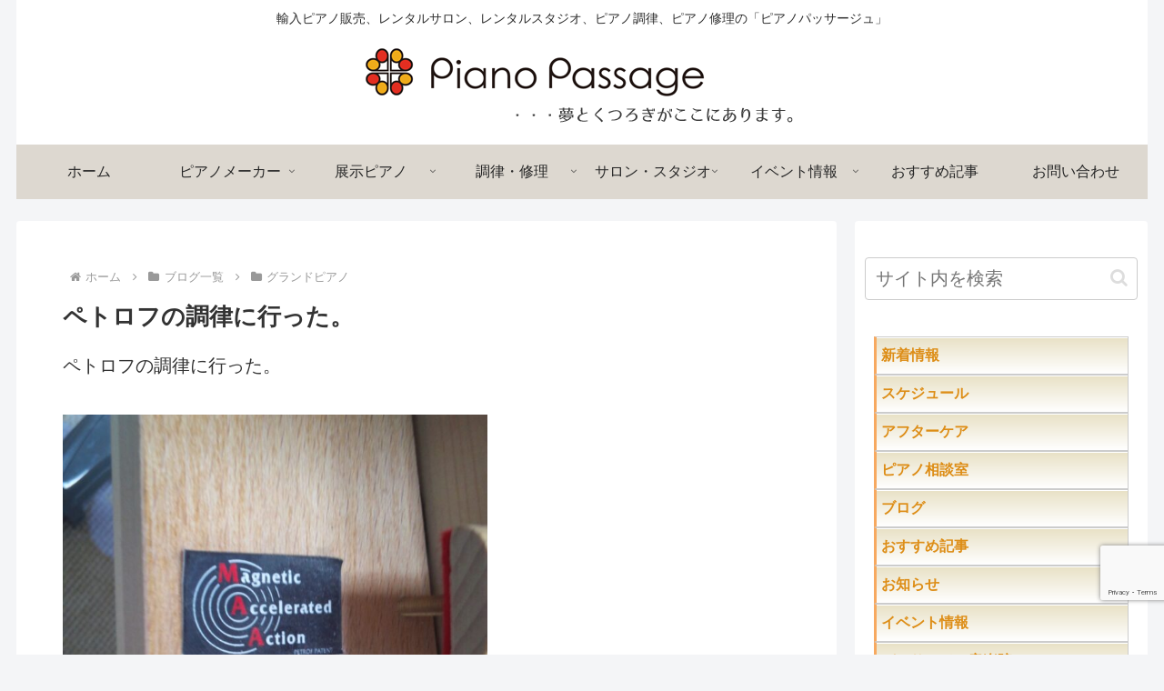

--- FILE ---
content_type: text/html; charset=utf-8
request_url: https://www.google.com/recaptcha/api2/anchor?ar=1&k=6LeTrSYaAAAAAJeu-UMmH-pOsbMe43jF0cLEPYqg&co=aHR0cHM6Ly9waWFub3Bhc3NhZ2UuanA6NDQz&hl=en&v=PoyoqOPhxBO7pBk68S4YbpHZ&size=invisible&anchor-ms=20000&execute-ms=30000&cb=8aypyeho91ql
body_size: 48787
content:
<!DOCTYPE HTML><html dir="ltr" lang="en"><head><meta http-equiv="Content-Type" content="text/html; charset=UTF-8">
<meta http-equiv="X-UA-Compatible" content="IE=edge">
<title>reCAPTCHA</title>
<style type="text/css">
/* cyrillic-ext */
@font-face {
  font-family: 'Roboto';
  font-style: normal;
  font-weight: 400;
  font-stretch: 100%;
  src: url(//fonts.gstatic.com/s/roboto/v48/KFO7CnqEu92Fr1ME7kSn66aGLdTylUAMa3GUBHMdazTgWw.woff2) format('woff2');
  unicode-range: U+0460-052F, U+1C80-1C8A, U+20B4, U+2DE0-2DFF, U+A640-A69F, U+FE2E-FE2F;
}
/* cyrillic */
@font-face {
  font-family: 'Roboto';
  font-style: normal;
  font-weight: 400;
  font-stretch: 100%;
  src: url(//fonts.gstatic.com/s/roboto/v48/KFO7CnqEu92Fr1ME7kSn66aGLdTylUAMa3iUBHMdazTgWw.woff2) format('woff2');
  unicode-range: U+0301, U+0400-045F, U+0490-0491, U+04B0-04B1, U+2116;
}
/* greek-ext */
@font-face {
  font-family: 'Roboto';
  font-style: normal;
  font-weight: 400;
  font-stretch: 100%;
  src: url(//fonts.gstatic.com/s/roboto/v48/KFO7CnqEu92Fr1ME7kSn66aGLdTylUAMa3CUBHMdazTgWw.woff2) format('woff2');
  unicode-range: U+1F00-1FFF;
}
/* greek */
@font-face {
  font-family: 'Roboto';
  font-style: normal;
  font-weight: 400;
  font-stretch: 100%;
  src: url(//fonts.gstatic.com/s/roboto/v48/KFO7CnqEu92Fr1ME7kSn66aGLdTylUAMa3-UBHMdazTgWw.woff2) format('woff2');
  unicode-range: U+0370-0377, U+037A-037F, U+0384-038A, U+038C, U+038E-03A1, U+03A3-03FF;
}
/* math */
@font-face {
  font-family: 'Roboto';
  font-style: normal;
  font-weight: 400;
  font-stretch: 100%;
  src: url(//fonts.gstatic.com/s/roboto/v48/KFO7CnqEu92Fr1ME7kSn66aGLdTylUAMawCUBHMdazTgWw.woff2) format('woff2');
  unicode-range: U+0302-0303, U+0305, U+0307-0308, U+0310, U+0312, U+0315, U+031A, U+0326-0327, U+032C, U+032F-0330, U+0332-0333, U+0338, U+033A, U+0346, U+034D, U+0391-03A1, U+03A3-03A9, U+03B1-03C9, U+03D1, U+03D5-03D6, U+03F0-03F1, U+03F4-03F5, U+2016-2017, U+2034-2038, U+203C, U+2040, U+2043, U+2047, U+2050, U+2057, U+205F, U+2070-2071, U+2074-208E, U+2090-209C, U+20D0-20DC, U+20E1, U+20E5-20EF, U+2100-2112, U+2114-2115, U+2117-2121, U+2123-214F, U+2190, U+2192, U+2194-21AE, U+21B0-21E5, U+21F1-21F2, U+21F4-2211, U+2213-2214, U+2216-22FF, U+2308-230B, U+2310, U+2319, U+231C-2321, U+2336-237A, U+237C, U+2395, U+239B-23B7, U+23D0, U+23DC-23E1, U+2474-2475, U+25AF, U+25B3, U+25B7, U+25BD, U+25C1, U+25CA, U+25CC, U+25FB, U+266D-266F, U+27C0-27FF, U+2900-2AFF, U+2B0E-2B11, U+2B30-2B4C, U+2BFE, U+3030, U+FF5B, U+FF5D, U+1D400-1D7FF, U+1EE00-1EEFF;
}
/* symbols */
@font-face {
  font-family: 'Roboto';
  font-style: normal;
  font-weight: 400;
  font-stretch: 100%;
  src: url(//fonts.gstatic.com/s/roboto/v48/KFO7CnqEu92Fr1ME7kSn66aGLdTylUAMaxKUBHMdazTgWw.woff2) format('woff2');
  unicode-range: U+0001-000C, U+000E-001F, U+007F-009F, U+20DD-20E0, U+20E2-20E4, U+2150-218F, U+2190, U+2192, U+2194-2199, U+21AF, U+21E6-21F0, U+21F3, U+2218-2219, U+2299, U+22C4-22C6, U+2300-243F, U+2440-244A, U+2460-24FF, U+25A0-27BF, U+2800-28FF, U+2921-2922, U+2981, U+29BF, U+29EB, U+2B00-2BFF, U+4DC0-4DFF, U+FFF9-FFFB, U+10140-1018E, U+10190-1019C, U+101A0, U+101D0-101FD, U+102E0-102FB, U+10E60-10E7E, U+1D2C0-1D2D3, U+1D2E0-1D37F, U+1F000-1F0FF, U+1F100-1F1AD, U+1F1E6-1F1FF, U+1F30D-1F30F, U+1F315, U+1F31C, U+1F31E, U+1F320-1F32C, U+1F336, U+1F378, U+1F37D, U+1F382, U+1F393-1F39F, U+1F3A7-1F3A8, U+1F3AC-1F3AF, U+1F3C2, U+1F3C4-1F3C6, U+1F3CA-1F3CE, U+1F3D4-1F3E0, U+1F3ED, U+1F3F1-1F3F3, U+1F3F5-1F3F7, U+1F408, U+1F415, U+1F41F, U+1F426, U+1F43F, U+1F441-1F442, U+1F444, U+1F446-1F449, U+1F44C-1F44E, U+1F453, U+1F46A, U+1F47D, U+1F4A3, U+1F4B0, U+1F4B3, U+1F4B9, U+1F4BB, U+1F4BF, U+1F4C8-1F4CB, U+1F4D6, U+1F4DA, U+1F4DF, U+1F4E3-1F4E6, U+1F4EA-1F4ED, U+1F4F7, U+1F4F9-1F4FB, U+1F4FD-1F4FE, U+1F503, U+1F507-1F50B, U+1F50D, U+1F512-1F513, U+1F53E-1F54A, U+1F54F-1F5FA, U+1F610, U+1F650-1F67F, U+1F687, U+1F68D, U+1F691, U+1F694, U+1F698, U+1F6AD, U+1F6B2, U+1F6B9-1F6BA, U+1F6BC, U+1F6C6-1F6CF, U+1F6D3-1F6D7, U+1F6E0-1F6EA, U+1F6F0-1F6F3, U+1F6F7-1F6FC, U+1F700-1F7FF, U+1F800-1F80B, U+1F810-1F847, U+1F850-1F859, U+1F860-1F887, U+1F890-1F8AD, U+1F8B0-1F8BB, U+1F8C0-1F8C1, U+1F900-1F90B, U+1F93B, U+1F946, U+1F984, U+1F996, U+1F9E9, U+1FA00-1FA6F, U+1FA70-1FA7C, U+1FA80-1FA89, U+1FA8F-1FAC6, U+1FACE-1FADC, U+1FADF-1FAE9, U+1FAF0-1FAF8, U+1FB00-1FBFF;
}
/* vietnamese */
@font-face {
  font-family: 'Roboto';
  font-style: normal;
  font-weight: 400;
  font-stretch: 100%;
  src: url(//fonts.gstatic.com/s/roboto/v48/KFO7CnqEu92Fr1ME7kSn66aGLdTylUAMa3OUBHMdazTgWw.woff2) format('woff2');
  unicode-range: U+0102-0103, U+0110-0111, U+0128-0129, U+0168-0169, U+01A0-01A1, U+01AF-01B0, U+0300-0301, U+0303-0304, U+0308-0309, U+0323, U+0329, U+1EA0-1EF9, U+20AB;
}
/* latin-ext */
@font-face {
  font-family: 'Roboto';
  font-style: normal;
  font-weight: 400;
  font-stretch: 100%;
  src: url(//fonts.gstatic.com/s/roboto/v48/KFO7CnqEu92Fr1ME7kSn66aGLdTylUAMa3KUBHMdazTgWw.woff2) format('woff2');
  unicode-range: U+0100-02BA, U+02BD-02C5, U+02C7-02CC, U+02CE-02D7, U+02DD-02FF, U+0304, U+0308, U+0329, U+1D00-1DBF, U+1E00-1E9F, U+1EF2-1EFF, U+2020, U+20A0-20AB, U+20AD-20C0, U+2113, U+2C60-2C7F, U+A720-A7FF;
}
/* latin */
@font-face {
  font-family: 'Roboto';
  font-style: normal;
  font-weight: 400;
  font-stretch: 100%;
  src: url(//fonts.gstatic.com/s/roboto/v48/KFO7CnqEu92Fr1ME7kSn66aGLdTylUAMa3yUBHMdazQ.woff2) format('woff2');
  unicode-range: U+0000-00FF, U+0131, U+0152-0153, U+02BB-02BC, U+02C6, U+02DA, U+02DC, U+0304, U+0308, U+0329, U+2000-206F, U+20AC, U+2122, U+2191, U+2193, U+2212, U+2215, U+FEFF, U+FFFD;
}
/* cyrillic-ext */
@font-face {
  font-family: 'Roboto';
  font-style: normal;
  font-weight: 500;
  font-stretch: 100%;
  src: url(//fonts.gstatic.com/s/roboto/v48/KFO7CnqEu92Fr1ME7kSn66aGLdTylUAMa3GUBHMdazTgWw.woff2) format('woff2');
  unicode-range: U+0460-052F, U+1C80-1C8A, U+20B4, U+2DE0-2DFF, U+A640-A69F, U+FE2E-FE2F;
}
/* cyrillic */
@font-face {
  font-family: 'Roboto';
  font-style: normal;
  font-weight: 500;
  font-stretch: 100%;
  src: url(//fonts.gstatic.com/s/roboto/v48/KFO7CnqEu92Fr1ME7kSn66aGLdTylUAMa3iUBHMdazTgWw.woff2) format('woff2');
  unicode-range: U+0301, U+0400-045F, U+0490-0491, U+04B0-04B1, U+2116;
}
/* greek-ext */
@font-face {
  font-family: 'Roboto';
  font-style: normal;
  font-weight: 500;
  font-stretch: 100%;
  src: url(//fonts.gstatic.com/s/roboto/v48/KFO7CnqEu92Fr1ME7kSn66aGLdTylUAMa3CUBHMdazTgWw.woff2) format('woff2');
  unicode-range: U+1F00-1FFF;
}
/* greek */
@font-face {
  font-family: 'Roboto';
  font-style: normal;
  font-weight: 500;
  font-stretch: 100%;
  src: url(//fonts.gstatic.com/s/roboto/v48/KFO7CnqEu92Fr1ME7kSn66aGLdTylUAMa3-UBHMdazTgWw.woff2) format('woff2');
  unicode-range: U+0370-0377, U+037A-037F, U+0384-038A, U+038C, U+038E-03A1, U+03A3-03FF;
}
/* math */
@font-face {
  font-family: 'Roboto';
  font-style: normal;
  font-weight: 500;
  font-stretch: 100%;
  src: url(//fonts.gstatic.com/s/roboto/v48/KFO7CnqEu92Fr1ME7kSn66aGLdTylUAMawCUBHMdazTgWw.woff2) format('woff2');
  unicode-range: U+0302-0303, U+0305, U+0307-0308, U+0310, U+0312, U+0315, U+031A, U+0326-0327, U+032C, U+032F-0330, U+0332-0333, U+0338, U+033A, U+0346, U+034D, U+0391-03A1, U+03A3-03A9, U+03B1-03C9, U+03D1, U+03D5-03D6, U+03F0-03F1, U+03F4-03F5, U+2016-2017, U+2034-2038, U+203C, U+2040, U+2043, U+2047, U+2050, U+2057, U+205F, U+2070-2071, U+2074-208E, U+2090-209C, U+20D0-20DC, U+20E1, U+20E5-20EF, U+2100-2112, U+2114-2115, U+2117-2121, U+2123-214F, U+2190, U+2192, U+2194-21AE, U+21B0-21E5, U+21F1-21F2, U+21F4-2211, U+2213-2214, U+2216-22FF, U+2308-230B, U+2310, U+2319, U+231C-2321, U+2336-237A, U+237C, U+2395, U+239B-23B7, U+23D0, U+23DC-23E1, U+2474-2475, U+25AF, U+25B3, U+25B7, U+25BD, U+25C1, U+25CA, U+25CC, U+25FB, U+266D-266F, U+27C0-27FF, U+2900-2AFF, U+2B0E-2B11, U+2B30-2B4C, U+2BFE, U+3030, U+FF5B, U+FF5D, U+1D400-1D7FF, U+1EE00-1EEFF;
}
/* symbols */
@font-face {
  font-family: 'Roboto';
  font-style: normal;
  font-weight: 500;
  font-stretch: 100%;
  src: url(//fonts.gstatic.com/s/roboto/v48/KFO7CnqEu92Fr1ME7kSn66aGLdTylUAMaxKUBHMdazTgWw.woff2) format('woff2');
  unicode-range: U+0001-000C, U+000E-001F, U+007F-009F, U+20DD-20E0, U+20E2-20E4, U+2150-218F, U+2190, U+2192, U+2194-2199, U+21AF, U+21E6-21F0, U+21F3, U+2218-2219, U+2299, U+22C4-22C6, U+2300-243F, U+2440-244A, U+2460-24FF, U+25A0-27BF, U+2800-28FF, U+2921-2922, U+2981, U+29BF, U+29EB, U+2B00-2BFF, U+4DC0-4DFF, U+FFF9-FFFB, U+10140-1018E, U+10190-1019C, U+101A0, U+101D0-101FD, U+102E0-102FB, U+10E60-10E7E, U+1D2C0-1D2D3, U+1D2E0-1D37F, U+1F000-1F0FF, U+1F100-1F1AD, U+1F1E6-1F1FF, U+1F30D-1F30F, U+1F315, U+1F31C, U+1F31E, U+1F320-1F32C, U+1F336, U+1F378, U+1F37D, U+1F382, U+1F393-1F39F, U+1F3A7-1F3A8, U+1F3AC-1F3AF, U+1F3C2, U+1F3C4-1F3C6, U+1F3CA-1F3CE, U+1F3D4-1F3E0, U+1F3ED, U+1F3F1-1F3F3, U+1F3F5-1F3F7, U+1F408, U+1F415, U+1F41F, U+1F426, U+1F43F, U+1F441-1F442, U+1F444, U+1F446-1F449, U+1F44C-1F44E, U+1F453, U+1F46A, U+1F47D, U+1F4A3, U+1F4B0, U+1F4B3, U+1F4B9, U+1F4BB, U+1F4BF, U+1F4C8-1F4CB, U+1F4D6, U+1F4DA, U+1F4DF, U+1F4E3-1F4E6, U+1F4EA-1F4ED, U+1F4F7, U+1F4F9-1F4FB, U+1F4FD-1F4FE, U+1F503, U+1F507-1F50B, U+1F50D, U+1F512-1F513, U+1F53E-1F54A, U+1F54F-1F5FA, U+1F610, U+1F650-1F67F, U+1F687, U+1F68D, U+1F691, U+1F694, U+1F698, U+1F6AD, U+1F6B2, U+1F6B9-1F6BA, U+1F6BC, U+1F6C6-1F6CF, U+1F6D3-1F6D7, U+1F6E0-1F6EA, U+1F6F0-1F6F3, U+1F6F7-1F6FC, U+1F700-1F7FF, U+1F800-1F80B, U+1F810-1F847, U+1F850-1F859, U+1F860-1F887, U+1F890-1F8AD, U+1F8B0-1F8BB, U+1F8C0-1F8C1, U+1F900-1F90B, U+1F93B, U+1F946, U+1F984, U+1F996, U+1F9E9, U+1FA00-1FA6F, U+1FA70-1FA7C, U+1FA80-1FA89, U+1FA8F-1FAC6, U+1FACE-1FADC, U+1FADF-1FAE9, U+1FAF0-1FAF8, U+1FB00-1FBFF;
}
/* vietnamese */
@font-face {
  font-family: 'Roboto';
  font-style: normal;
  font-weight: 500;
  font-stretch: 100%;
  src: url(//fonts.gstatic.com/s/roboto/v48/KFO7CnqEu92Fr1ME7kSn66aGLdTylUAMa3OUBHMdazTgWw.woff2) format('woff2');
  unicode-range: U+0102-0103, U+0110-0111, U+0128-0129, U+0168-0169, U+01A0-01A1, U+01AF-01B0, U+0300-0301, U+0303-0304, U+0308-0309, U+0323, U+0329, U+1EA0-1EF9, U+20AB;
}
/* latin-ext */
@font-face {
  font-family: 'Roboto';
  font-style: normal;
  font-weight: 500;
  font-stretch: 100%;
  src: url(//fonts.gstatic.com/s/roboto/v48/KFO7CnqEu92Fr1ME7kSn66aGLdTylUAMa3KUBHMdazTgWw.woff2) format('woff2');
  unicode-range: U+0100-02BA, U+02BD-02C5, U+02C7-02CC, U+02CE-02D7, U+02DD-02FF, U+0304, U+0308, U+0329, U+1D00-1DBF, U+1E00-1E9F, U+1EF2-1EFF, U+2020, U+20A0-20AB, U+20AD-20C0, U+2113, U+2C60-2C7F, U+A720-A7FF;
}
/* latin */
@font-face {
  font-family: 'Roboto';
  font-style: normal;
  font-weight: 500;
  font-stretch: 100%;
  src: url(//fonts.gstatic.com/s/roboto/v48/KFO7CnqEu92Fr1ME7kSn66aGLdTylUAMa3yUBHMdazQ.woff2) format('woff2');
  unicode-range: U+0000-00FF, U+0131, U+0152-0153, U+02BB-02BC, U+02C6, U+02DA, U+02DC, U+0304, U+0308, U+0329, U+2000-206F, U+20AC, U+2122, U+2191, U+2193, U+2212, U+2215, U+FEFF, U+FFFD;
}
/* cyrillic-ext */
@font-face {
  font-family: 'Roboto';
  font-style: normal;
  font-weight: 900;
  font-stretch: 100%;
  src: url(//fonts.gstatic.com/s/roboto/v48/KFO7CnqEu92Fr1ME7kSn66aGLdTylUAMa3GUBHMdazTgWw.woff2) format('woff2');
  unicode-range: U+0460-052F, U+1C80-1C8A, U+20B4, U+2DE0-2DFF, U+A640-A69F, U+FE2E-FE2F;
}
/* cyrillic */
@font-face {
  font-family: 'Roboto';
  font-style: normal;
  font-weight: 900;
  font-stretch: 100%;
  src: url(//fonts.gstatic.com/s/roboto/v48/KFO7CnqEu92Fr1ME7kSn66aGLdTylUAMa3iUBHMdazTgWw.woff2) format('woff2');
  unicode-range: U+0301, U+0400-045F, U+0490-0491, U+04B0-04B1, U+2116;
}
/* greek-ext */
@font-face {
  font-family: 'Roboto';
  font-style: normal;
  font-weight: 900;
  font-stretch: 100%;
  src: url(//fonts.gstatic.com/s/roboto/v48/KFO7CnqEu92Fr1ME7kSn66aGLdTylUAMa3CUBHMdazTgWw.woff2) format('woff2');
  unicode-range: U+1F00-1FFF;
}
/* greek */
@font-face {
  font-family: 'Roboto';
  font-style: normal;
  font-weight: 900;
  font-stretch: 100%;
  src: url(//fonts.gstatic.com/s/roboto/v48/KFO7CnqEu92Fr1ME7kSn66aGLdTylUAMa3-UBHMdazTgWw.woff2) format('woff2');
  unicode-range: U+0370-0377, U+037A-037F, U+0384-038A, U+038C, U+038E-03A1, U+03A3-03FF;
}
/* math */
@font-face {
  font-family: 'Roboto';
  font-style: normal;
  font-weight: 900;
  font-stretch: 100%;
  src: url(//fonts.gstatic.com/s/roboto/v48/KFO7CnqEu92Fr1ME7kSn66aGLdTylUAMawCUBHMdazTgWw.woff2) format('woff2');
  unicode-range: U+0302-0303, U+0305, U+0307-0308, U+0310, U+0312, U+0315, U+031A, U+0326-0327, U+032C, U+032F-0330, U+0332-0333, U+0338, U+033A, U+0346, U+034D, U+0391-03A1, U+03A3-03A9, U+03B1-03C9, U+03D1, U+03D5-03D6, U+03F0-03F1, U+03F4-03F5, U+2016-2017, U+2034-2038, U+203C, U+2040, U+2043, U+2047, U+2050, U+2057, U+205F, U+2070-2071, U+2074-208E, U+2090-209C, U+20D0-20DC, U+20E1, U+20E5-20EF, U+2100-2112, U+2114-2115, U+2117-2121, U+2123-214F, U+2190, U+2192, U+2194-21AE, U+21B0-21E5, U+21F1-21F2, U+21F4-2211, U+2213-2214, U+2216-22FF, U+2308-230B, U+2310, U+2319, U+231C-2321, U+2336-237A, U+237C, U+2395, U+239B-23B7, U+23D0, U+23DC-23E1, U+2474-2475, U+25AF, U+25B3, U+25B7, U+25BD, U+25C1, U+25CA, U+25CC, U+25FB, U+266D-266F, U+27C0-27FF, U+2900-2AFF, U+2B0E-2B11, U+2B30-2B4C, U+2BFE, U+3030, U+FF5B, U+FF5D, U+1D400-1D7FF, U+1EE00-1EEFF;
}
/* symbols */
@font-face {
  font-family: 'Roboto';
  font-style: normal;
  font-weight: 900;
  font-stretch: 100%;
  src: url(//fonts.gstatic.com/s/roboto/v48/KFO7CnqEu92Fr1ME7kSn66aGLdTylUAMaxKUBHMdazTgWw.woff2) format('woff2');
  unicode-range: U+0001-000C, U+000E-001F, U+007F-009F, U+20DD-20E0, U+20E2-20E4, U+2150-218F, U+2190, U+2192, U+2194-2199, U+21AF, U+21E6-21F0, U+21F3, U+2218-2219, U+2299, U+22C4-22C6, U+2300-243F, U+2440-244A, U+2460-24FF, U+25A0-27BF, U+2800-28FF, U+2921-2922, U+2981, U+29BF, U+29EB, U+2B00-2BFF, U+4DC0-4DFF, U+FFF9-FFFB, U+10140-1018E, U+10190-1019C, U+101A0, U+101D0-101FD, U+102E0-102FB, U+10E60-10E7E, U+1D2C0-1D2D3, U+1D2E0-1D37F, U+1F000-1F0FF, U+1F100-1F1AD, U+1F1E6-1F1FF, U+1F30D-1F30F, U+1F315, U+1F31C, U+1F31E, U+1F320-1F32C, U+1F336, U+1F378, U+1F37D, U+1F382, U+1F393-1F39F, U+1F3A7-1F3A8, U+1F3AC-1F3AF, U+1F3C2, U+1F3C4-1F3C6, U+1F3CA-1F3CE, U+1F3D4-1F3E0, U+1F3ED, U+1F3F1-1F3F3, U+1F3F5-1F3F7, U+1F408, U+1F415, U+1F41F, U+1F426, U+1F43F, U+1F441-1F442, U+1F444, U+1F446-1F449, U+1F44C-1F44E, U+1F453, U+1F46A, U+1F47D, U+1F4A3, U+1F4B0, U+1F4B3, U+1F4B9, U+1F4BB, U+1F4BF, U+1F4C8-1F4CB, U+1F4D6, U+1F4DA, U+1F4DF, U+1F4E3-1F4E6, U+1F4EA-1F4ED, U+1F4F7, U+1F4F9-1F4FB, U+1F4FD-1F4FE, U+1F503, U+1F507-1F50B, U+1F50D, U+1F512-1F513, U+1F53E-1F54A, U+1F54F-1F5FA, U+1F610, U+1F650-1F67F, U+1F687, U+1F68D, U+1F691, U+1F694, U+1F698, U+1F6AD, U+1F6B2, U+1F6B9-1F6BA, U+1F6BC, U+1F6C6-1F6CF, U+1F6D3-1F6D7, U+1F6E0-1F6EA, U+1F6F0-1F6F3, U+1F6F7-1F6FC, U+1F700-1F7FF, U+1F800-1F80B, U+1F810-1F847, U+1F850-1F859, U+1F860-1F887, U+1F890-1F8AD, U+1F8B0-1F8BB, U+1F8C0-1F8C1, U+1F900-1F90B, U+1F93B, U+1F946, U+1F984, U+1F996, U+1F9E9, U+1FA00-1FA6F, U+1FA70-1FA7C, U+1FA80-1FA89, U+1FA8F-1FAC6, U+1FACE-1FADC, U+1FADF-1FAE9, U+1FAF0-1FAF8, U+1FB00-1FBFF;
}
/* vietnamese */
@font-face {
  font-family: 'Roboto';
  font-style: normal;
  font-weight: 900;
  font-stretch: 100%;
  src: url(//fonts.gstatic.com/s/roboto/v48/KFO7CnqEu92Fr1ME7kSn66aGLdTylUAMa3OUBHMdazTgWw.woff2) format('woff2');
  unicode-range: U+0102-0103, U+0110-0111, U+0128-0129, U+0168-0169, U+01A0-01A1, U+01AF-01B0, U+0300-0301, U+0303-0304, U+0308-0309, U+0323, U+0329, U+1EA0-1EF9, U+20AB;
}
/* latin-ext */
@font-face {
  font-family: 'Roboto';
  font-style: normal;
  font-weight: 900;
  font-stretch: 100%;
  src: url(//fonts.gstatic.com/s/roboto/v48/KFO7CnqEu92Fr1ME7kSn66aGLdTylUAMa3KUBHMdazTgWw.woff2) format('woff2');
  unicode-range: U+0100-02BA, U+02BD-02C5, U+02C7-02CC, U+02CE-02D7, U+02DD-02FF, U+0304, U+0308, U+0329, U+1D00-1DBF, U+1E00-1E9F, U+1EF2-1EFF, U+2020, U+20A0-20AB, U+20AD-20C0, U+2113, U+2C60-2C7F, U+A720-A7FF;
}
/* latin */
@font-face {
  font-family: 'Roboto';
  font-style: normal;
  font-weight: 900;
  font-stretch: 100%;
  src: url(//fonts.gstatic.com/s/roboto/v48/KFO7CnqEu92Fr1ME7kSn66aGLdTylUAMa3yUBHMdazQ.woff2) format('woff2');
  unicode-range: U+0000-00FF, U+0131, U+0152-0153, U+02BB-02BC, U+02C6, U+02DA, U+02DC, U+0304, U+0308, U+0329, U+2000-206F, U+20AC, U+2122, U+2191, U+2193, U+2212, U+2215, U+FEFF, U+FFFD;
}

</style>
<link rel="stylesheet" type="text/css" href="https://www.gstatic.com/recaptcha/releases/PoyoqOPhxBO7pBk68S4YbpHZ/styles__ltr.css">
<script nonce="1lxhK64h-AO-XvLHWSFO2A" type="text/javascript">window['__recaptcha_api'] = 'https://www.google.com/recaptcha/api2/';</script>
<script type="text/javascript" src="https://www.gstatic.com/recaptcha/releases/PoyoqOPhxBO7pBk68S4YbpHZ/recaptcha__en.js" nonce="1lxhK64h-AO-XvLHWSFO2A">
      
    </script></head>
<body><div id="rc-anchor-alert" class="rc-anchor-alert"></div>
<input type="hidden" id="recaptcha-token" value="[base64]">
<script type="text/javascript" nonce="1lxhK64h-AO-XvLHWSFO2A">
      recaptcha.anchor.Main.init("[\x22ainput\x22,[\x22bgdata\x22,\x22\x22,\[base64]/[base64]/[base64]/[base64]/[base64]/[base64]/[base64]/[base64]/[base64]/[base64]\\u003d\x22,\[base64]\x22,\[base64]/CvcOIfx3CucKcw6lnwrnCisOfwqAPKjDCq8KsUDEVw57CjQJiw67DjRBTYW8qw7pDwqxEZsO6G3nCt2vDn8O3wqzCrB9Fw7LDh8KTw4jCgcOZbsOxZnzCi8KawqHCncOYw5Z1wrnCnSsKX1F9w6/Do8KiLD86CMKpw55vaEnCjcOHDk7ClVJXwrECwqN4w5JpFhc+w4PDksKgQjfDrAw+wprChg19acKQw6bCiMKIw7h/[base64]/CjMKywqgQwpTCnHHChjxRUWtMUH7DkUnDnsO+R8OAw57CosKgwrXCusOGwoV7c2YLMjk7WHchScOEwoHCtg/DnVsywql7w4bDv8Kxw6AWw4PCm8KReTYbw5gBU8KfQCzDmsOlGMK7VCNSw7jDvCbDr8Kuc3MrEcOswpLDlxUGwrbDpMOxw7t8w7jCtCF/CcK9RcOXAmLDqcKGRURmwqkGcMOOAVvDtF5ewqMzwpkNwpFWTgLCrjjCqGHDtSrDllHDgcODLQ1reDEWwrvDvmk0w6DCkMOlw5QNwo3Dh8OxYEolw4ZwwrVtVMKRKkvCsF3DusKwZE9CEnbDksK3TwjCrnsgw7s5w6okHBE/BGTCpMKpRlPCrcK1acKldcO1wpVDacKOXXIDw4HDi2DDjgwxw68PRQpYw6tjwqbDmE/DmTsSFEVKw4HDu8KDw5Yxwoc2CsK0wqMvwrXCk8O2w7vDlyzDgsOIw47CtFICFBXCrcOSw4JpbMO7w5NTw7PCsRZ0w7Vdfld/OMO9wqVLwoDCgcKOw4pufsK1OcObUMKpInxxw54Xw4/CnsOBw6vCoXvCjlxoXFoow4rCmSUJw69sJ8KbwqBLdsOIORZweFAmUsKgwqrCgDEVKMKowpxjSsOpO8KAwoDDrEEyw5/CisKnwpNgw5ghRcOHwq3CpxTCjcKcwpPDisOeZcOECQLDrzDCrQLDo8KEwpnCh8ORw6pOwo4Yw4nDnxXCksOhwq7CqH7Dh8KaCWgGwpctw5Rlb8K/wpMqfMKyw7PDgjTDj1HDtRofw5ZkworDqz/DrsKMNcOHwrHCvcKVw4MtGiLDkQABwolfwqpewrl0w79rCcKBJTfCi8ONw7/CsMKsYHdKwqRgfhlzw6fDg0XCu1Y7cMOlUEDDgUPDu8KawrzDnCA2w6TCv8Kiw6AsRMKRwoHDtiHCmBTCmFoIwpzDhVvDq28mKMONK8KYwpbDlgjDhh3DrcKjw7sUw5tbXsOOw6ouw4MVUsKKwoolJsODeU1IDMO+JMOLd19Mw4E1wr/DssOawoxTwoLCkivDhytkVDjDlBLDn8K+w4VSwqDCiCDDti46wrHCk8K7w4LCjwcoworDgVbCqsKYHMKsw7HDpsOHwpfDsHoCwrRHwr/Cg8OaIMKrwp3ChQU0LiBXecOpwqRQTx8YwrBtX8Kjw7HCksOeMTDDucOZcMKvW8K0N24hw57CsMKXVFbCo8K1AHrDh8KEb8KcwqAzZSPDmMK6woTDnsOoV8KHw5cuw6YoKyEoFWYaw47ClcOGX3RvGcOpw6jCucOswqZ+wqrDvV0xZcK5w4BtCSDCrcK/w5HDlHLDpCHDpcKGw59/WBx7w6Ubw7LDj8Kaw65Bwo7DqR4/w5bCrsOVKkVZw4t2w6Ulw4cvwq0Nc8O0w7VKcWwlOUPCqlUWAgQtwpTCoxhIPkHDhx3DnMKkA8OuSFXChmJUNMKsw63CqAkQw6nCshHCsMOxQ8K/[base64]/DoMO/wrdXw7xzwoTDk8O+X8OqJ2fDosKMw7UZw4Jzw5Ftw4l3wpcCwr5Mw7IzD3d9w58KLkc2cRzCgWoRw5vDv8KEw47Ct8K2ccOwM8Obw4ZJwqtDe0bCmBAtHkwHwrDDuwM1w7LDt8KYw4YIdQp3wrLCk8KXYn/CocKeL8KEAA/[base64]/CsAIKbMKEWEkXWMOFd8OPwqHDt8O3w4AEw6HCssOGdkPDsFxtwrrDpUhmYcKywpVwwrTClwrCp2J3WRUAwqnDqcOuw5dMwrkMw6rDrsKdMhPDhsKXwpEQwpUjNsOedgLCrcO/woDCqcORwpPCv2MJw7PDpxs/w6EEUBrChMOSDCxkfgE2f8OoesOnWkh/OsKuw5bDkkRQwokKMEnDs2p8wqTCgTzDncOCAxVkw6vCt1xLwqfCjhxdJ1vDuA7CpDzChcORw6LDrcOobmLDpArDkMKCLS1XwoXDmW0Bw6k0cMOlbMOmYD5Cwq17f8KjNGI2wp0EwqnDkMO2R8ONVTzClSzCunrDq2XDv8ONwrHDmMOEwqNMEsOBBg5jYE0jBwbCnG/CtyvDhlDCiyMCGMKgDsK/wovCiBrDhV7DsMKTSDTDl8KtC8Opwr/DqMKVcMOvM8KCw6MXYkwXw4PCiWHCssOqwqPCmQ3CkiXClnRKwrLCrMOfwpRKccKOwrfDrj7DgMORbR/DtMO9w6cHHhwCC8KUAGVYw7dtZ8OUwoDCqsKzP8Klw7HClsKywoDCkgozwrtVwptFw6XCr8O5BkLDhVnCq8KFTBExwrxNwqd/NMK+fF0ewr/CpsOKw5soLCANHsKoWcKOSMKaaBBqw75gw510bcKOWMOaPsORXcOgw7Ulw7bCocOgw6XChVZjN8OBw5pTw4bCtcKlw6wwwq1HO1FDTsOow5Aaw7EfXiPDsnrCrcOoNzDClMO5wrHCrx3DvAV8RR8+LEvDlW/[base64]/CvX4lwo8vwr/DisKOC8K/w7ISw7lyasOOw6FiwrYAw4DDi3DCqMKPw51pGSdzw4JIOQDCnULDughSdww+w7ccNTNew5ZpCMOCXMK1wq7DqlHDu8Knwr/DvcOKw6FLSgjDtV9Pw7ddJsO+woLDoHZ2IGfCocKWYcOzNCRxw5jCv3/Ck1RNw7pewqPCkMOFUGpSCVsOZ8OBUMO7cMOEw5nDmMOFwphfw6wKU0XDm8KZNykFwozDt8KISXQSRcK8UG3ConBXwr4EKsOGw5ImwpdSEXpEJh4xw4oIMsKTw7fDsDIRZRrCu8KqVF/CncOrw4p9BhVzQG3Dg3fCisK6w4PDicKRA8O7w50Rw7XClMKWfMO/W8OEOGlsw557KsOHwpBvw6jChkrCn8OfOcKJwq3CsGXDuVHCr8KBbFgVwrweLTvCtEjDkT/Cm8K2KAhKwobDhGPCu8Ofwr3DucK8K2EtLsOcwprCrQnDg8KhE299w74iwpnChkbDjjc8OcK4w7TDtcOEYXPChcK8ewvDqsOrawnCucKDZQzChHhvLsOuZsOBwoTDkcKEworCvgrDkcODw4cMXcOVwrkpwonCiHjDrCnCmMK0RjvDuhnDksKvCmfDhsOFw5/ComtFDMO2U0vDpsKcScO1WMKjw584wrlawr3CncKdwo/[base64]/w6QJIFZGYj9aF8O6FcKWwohawr3Dt8KXwphXE8KOwr1eL8OawpIrLQofwrNGw5XDu8OmCsOiwqPDvcOlw4LCu8O0KX9uSivDlAYnOcOTwpPClT3Dtw7CjxzCj8Odw7h3ei/CvXjDlMKuO8OMwpkVwrQEw6rDvsOtwrxBZiDCtSlMXSMiwq3ChsKbNsOcw4nCtApJw7Y5WWHCi8OIeMOVGcKQSMK1w6XCoHFdw4nCnMKUwpUQwoTCiWXDucK6NMO7w6ZVwoDClC7Cq2h+byvCtMKaw7ZOakHCmGnDqcKmeBbCsCBLYmvDnX3Dg8OXw5ZkYDMeU8OVw4/CszJUwqjChcKgw6xFwoYnw78CwpJhB8OYwqbDjMO5w5sYFhRBesK+W2zChcKZNsKTw7Jtw4gNw68NZRA/w6XCt8OSw7jCsmQIw7ghwrtzw6BzwpXCtnbDvznDkcOTES7DmcOFI2vDqMKvGVPDhcO0c2FMc110wpbDgE5AwrQPwrRbw4QcwqNRSSfDlzggMcKew7zCvsO5PcKVUiHCoXorw5QIwqzChsOOS35bw67DoMKzGm/DncKqw6fCuG3Du8KmwpEUEsKiw61JYHnDqMOKwoLCkAnDjjfDncOjKEDCq8Ooc3jDnsK9w6t/wrHCpjJUwpDCmkXCuhfDtMOUw5rDp0Eiw7/CusKFw7TDhFzCtMO2wr/DksKPKsKKLSBIEcOJQRVQDlh8w6JZw7TCqwbDmUrDsMOtOTzDuRrCqMOMJcKjwrLCnMKqw4pXw4bCu1DCpiZsaiMRwqLDr0XDqcOLw6/CnMKwZ8Ouw4EYEAZswrtzGkZaCAhUHMOyHDfDkMK/UyUhwqATw6nDg8KzF8KWciHClRcRw7EFDnHCtGI/[base64]/woXDiMKYw6oYwqjDrnAKecOGV1AIwoJEH8K+dRPCnsKVexbDukUcwpBlXMK/N8Orw4VAfcKBTBXDplpPwptTwr1qTAtPUcKKcMKewotJIMKFTcK6V1slwo/Drx/[base64]/CtsOYwpbCs8O7QCrCpcKew4Fxw6LCjBcrL8OAw6ZiWxLDncOqH8OdEE7CiUsjTgdgN8OYb8KrwoEAFsOyw4nDgixpw7XDvcOTw5DChMOawo/[base64]/CmV0DwqHCoyHDvVXCi8KhQ8OVwqZ+wqLCkkzCiG3DucO8Jy3DpMOmB8KWw4fCmHRtPSzCu8OUZljCpHd+wrvDnMK2VzzDhsOKwpkCwo4vP8KnCMKIfzHCrG3CkTclw4NCblXCmsKOw43CscOKw6TCiMO3w7s2wrBIwrvCv8OxwrnCicOrwpMGw5rChh/Cp2wnw7XDmsO9wq/Dn8O9wr7ChcOvLzzDj8KHZQlVDcKIEcO/MzHCucOWw79Zwo3Ck8Owwr3DrExRVsKFMsKVwpLCl8O+FkzCvEADw5XDssOhwqzCnsKTw5Q4w4Erw6fCgsOiw6TCksKOX8KSaAbDvcKhPsK3VHvDucK/LWLCiMOjaU/Ch8K3TsOhdsOTwrAZw61Qwp9AwrHCpR3ChcONcMKQw7vDvhfDri8SJyvCv3gqV2DCuR3CrlnDom/Dl8KTw7JNw7XCgMOawqAOw4c6QFIXwogNPsKoccKsH8Kowokew4Usw7nCizfDh8KuaMKCw5LCoMO7w4NJQXLClxHCosOswprDvSIDRitBw4tePsKOw7BFeMKjwoJ0wqV/acOxCVdqwpvDvMK7PsOdw6MUb0fCiFjCqifCuG5dfhLCry3DqcOLdAUZw4F7w4nCmkR3ZQQBUsOfMCbChsKnTsOBwpdyY8OHw7wWw4/DkMOmw4oFw5gzw4wCccKBw6sLL0bDtDhdwo8nw7rCh8OdIjg1VMO4Fh3DgTbCsRRiLRdHwp91wqrChh7DigLDvHZVwrXCmk3DnEBAwrhPwr/CvzDDjsKYw70/LGY8K8KAw7fCgcOPw47DosObwoTCgE0OWMOKw652w6bDlcKUAhZMw7zDuWYbScKOwqDCp8OYLMOTwpQTEsKOLsKhejRGw5oIX8Kuw7TDmlTCvcOeRmcGTB0zw4nCsShfwpfDtz12U8K1wqJwDMOtw6XDhgbDkcKFwoPDjH5fdxDDkcK0EV/Dq3YEFz3DicKlwq/CnsO0w7DCgwnCs8OHDRvDpsOMwo0qw7bCpVM2w5ZdFMKbVsOgw6/Cu8KPJWFlwqTChBMOXmEgf8K0wplvS8Omw7DCnkjDuEh0LMOmRQHChcOKw4nCtMK1wqvDj312Q1kyTS1UGMKYw5IESVzDusODIcKDemfClRTCvWfCj8OEw7/CjBHDmcKhwrfChcOmGMOpPMOpNkzDtEU8acKdw4nDicKqwr/CnMKFw70twrxyw5/ClsK0RsKJwprCpE7Cu8OYT3LDgcO6wpg2EDvCicO/AsO2B8KZw5vCh8KHUBbCrXbCnsKFw5sLwotpwpFQcFxhBCBwwofCngXCqTY/S2lXw6wzby0SH8O/[base64]/[base64]/DvnbDoDMcJgvDoMOCwrY5SgNHw5LCgAZcwprCisKjBMOawqgLwqFdwpBwwrl8wrXDkhTCvH7DqT/[base64]/Dp2jCiMKVw7LDmMKxI0Y6worDrMOdwo/[base64]/DrWEfw7UJacKEwrR7O3YpwrTCucKlJMOwwocRehvCisOiXsK0w47CucO2w7R7VsOSwq3Cp8KkRMK0RArDu8OwwqzCrBnDkxfCgsK/wqLCucORAMODwrvCv8O9Sn/CjkvDtwHDrcOUwq8dwobDkRR/w5pVwpN6KcKuwqrCrgPDhcKDH8KWFCUFIsKYR1bCvsKRPWZZIcOOc8KJw6dKw4zCiRhdQcO8wqUWNT/DosKBwqnDuMKywqojw6bCpVEcFMKJw44zZhbDicKUHcK9wrPDtMK/W8OJbcODwrVhZVcfwp/[base64]/DlVrDvy7DjyxRaltOPsOUMUFHwrHCjXpoF8Oxw4Vga0TDtVltw7APwq5LdjzCqR0Gw5rDlMK6wr1xVcKjw4UNVBvDsipRDVlbwrzCjsKGVzkQw4zDtMO2wrnDtMOlLcKhw6fDhcOsw71Hw6nCvcOSwpo2wqbCm8Oow7rDgjJXw6zCvznDg8OTK0bCjl/DpxrCiWJeB8KeYGXDjyszw6NWwpkgwpPCs2NOw59awozCmcKow4NBwqHDp8KZODRWBcKCccOYNsKqw4bCunbCj3XDgjkYw6rCtEjCiVMVacKKw7/Cu8K2w67CgcO2w6TCpcOBWcKgwqvDj3LDmjfDscOOV8KjMcKINQ1ow7DDt0TDtMOyNMOhacKDEzE3BsO6QcOxKzPDk1lTBMKTwqjDlMOMwqbDpk8ow6d2w6Etw5UAwp/Cmz/CgztQw5vCmRzCgcOcIRkGw4EBwrsVwoZRLsKMwpNuFMKIwpjCgsO/[base64]/DgV1wcMKICsOOwpfDn8KVFcKOwqjCmUPCnMOuGXYjcRAebW7DnjXDrsKKBMKOMsO3UTjDlFI0SigLB8Kfw5o9w6jCpCYnCBBFI8OCw6RleXxmaR9lw4pawrVwJ2J1UcKzwoFlw7opXnV7KlVdKCnDrcOUKl8Swr/CscK2OsKBFH/[base64]/[base64]/Sj7CnznCn8K5QMKJJS7Ds3QHDwtAwo0Pw4rDlMKIw6RmBcKKwrhnw4XDhAhPw5TDjCrDvcKOLwJAw7h/DE4UwqjCs2TDn8KmFMKTdA94fMO3wpPCswrDh8KmBMKXwqbClH/DpRIADMKrPkzCqMKxwps+w7fDo3PDqmd5wr1XaDDCmsKFOcOuw5/[base64]/CicKCF0TDr3LDkcKcw7nDp8Odw7Q9chjCtjXCnVE/wqIibcK0FcOYXkfCrMKkwpoYw7VqbBrChXPCj8KaTQlEFyIdClzDh8KKwpYLwonCt8K1w5xzWQEAbBo4JsKmFsOGw69nfMKFw6kOwqBUw4HDiRjDnB/Cj8KsZWIgwoPCgTFJw7bDssK2w743w6l0OMKgw78pJcK+w4Apw47DrsOiAsKWwo/DuMOCXsOZLMKOU8O3GwLCmC3CgRVhw7/CvjN6KF3ChcOTaMODw69hw7Q0bcOvw7DDkcKmOhjCtzImw4PDlQbCgVAEw7JKw7PCuF89dAc5w5zDumhPwpnDgcO+w50OwqUtw43CmcOpXyQgUgLDrllpdcOVDsOHa0rCssO/HG9iw5HDsMO5w7DCgF/DvMKYaXwiwopNwr/CrkTDvsOWw5nCusKhwprDp8K1wpdCL8KMHlY/wplfcmtzwpQQw6zCosOjw5cwVMK9bMO4X8KDNVLDlmvDmRp+w4DDssOISDESZD7DnQQ2DXvCsMK/HDTDigTChn/DvFFew6JGQWzCjMO1XMOew7HCisOyw7PCtWMZd8KmezfDgMK7w5XCrXLCpgjCvsKhOcODR8Oew4p9woPDqwhwQStbw408w49oAnolXQFSw6Qvw4xQw7vDoF5SJXPCtsKpw6ANwowew6zDjMK/[base64]/w712wohFwrg7w78zw7NJG8KVw6MTw4/[base64]/[base64]/[base64]/DjkTDucOiUMKxXTDCoW/ChMKKNcOfNmcDw6ABWsO9wosmIcOYWzRlwqDCu8O3wpZlwqgCS2jDjmkCwpXCncK5wpTDmcOewql/QWDCv8OdFS07wrHDtMOFAQsZdcOOw4/CgQ/DrcOoW3Ufwo/Cl8KPAMOAbmXCg8Obw6PDvsK/w47DrWRxw5tFQlBxw7pQX3M8QGXDrcOneHjCplLDmFLCisOlW3nCi8KrbQbCkm7DnGRIe8KQwo3Cn2bCpkl7HGjDlkvDjcKBwpUZDGgiTMODA8OVwp/Do8KUFybDiEfDqcKob8KDwrLDtMKkI1rDiy7CnDF2wr3DtsOqIMOOIBZiYT3DosKaF8KBDsKFUF/Cl8K7EMKwWxHDvw7Dk8OBI8Ojw7Vlw5PDiMKPw4DDnTVQHXvDsk8Zwp7CscOkQcKfwpPDoTTCvMKDwqrDocKMC2fChcOuDF8zw7oXHkDCkMKUw6vDu8KRagAkw5N4w4/CnBsNwp4SbxnCgxg2wpzDuA7CjULDrsK0bmLDtcKEwrzCjcKGwrMEHCUrw4VYNcOOYcKHAUDCnsOgwrLCjsK5Y8OMwpUkWsO0wqLCpcK1w4dhCMKJbMOHUwPCvMOwwr47wpFwwoTDnlTCl8ODw67Cqi3DvMKowpjDtcKfPsOaYlRWw5PCjBAnLsOQwp/DlsKcw6nCrMKeCsKsw5/Dg8K6BsOkwrDCssOnwrzDo3sUBFULwpvCsgHDjmEuw69bKjhCwoxbaMOBw60Zwo7DjsOBKsKnAFhJZGbChcOPCBh8XMKmw7sAD8O0wp7DjF4NKcO6KsOSw7bDtgvDosOow6RMBsOGw73Dpg12wr/DqMOlwqBwIyJKUsO4QgDCjnobwqUqw4zCsyjCoAvCpsO7w65LwpLCpVnCmMKzwoLCqGTDjsOIXcOww49WVG7Ck8O2VGEEw6BFw6XChcO3w4PDq8OnNMKMw5tyPQ/[base64]/XcKWDCbCkEsmHcObw6zDrDk4SMKvMsOHw60pZMOBwr4UPlUIwpMaB2LCq8O4w7BdeSbDiHAKBjfDojwnEsOHwrLCkgw6w6bDrsKBw4FQPsKOw7nDiMO/FMOyw5nDgAPCjCAjWMOPwqw9w4EALcKnwo9MasKIw7PDgEdXNirCrghPVFN6w4vDvGTCosK9wp3DsHRpYMKxcwzDk2bDhAPCkhzCv0jClMO/wq3Ds1FywowafcOJw6zCnTPCj8O+eMKfw4DDqTlgY2rDksKGwrPDnW9XAw/DlcOSYcKywq4pwrTDtMKmAGXCr0LCo0HCtcOtwq3DsF9oS8OqPcOvGsOGw5BVwp3Cp07DksOnwpEGJsKyRcKtfsKJQsKQw49ww4J2wpFbUMOSwqPDpMKhw7kBwqTCv8ORw6lIw4MQwp16w4TDowcVw7A2w4DCs8KXwrXCpG3CsgHCkSbDpTPDisONwq/DkMKDwrlAAwpnGGZpESjCryTCvsOvw73CrMOZcsKhw5JEDxfCqEwEaS3DqlBodMKlb8KzBizClF/DtQ7Cgn/[base64]/w6XCtsKbacKVwr1+wpjCoXTCisK+bBY0Jwc9wqYECCkAw7olw6ZXXcKtTsOkwo0MTXzCgD3Dm2fClMO9w5F8fB1lwrbDi8KUacKkDcK1wp7CmsKtRE0LESzCoF/CtcK8RMKdGsKJCQ7CjsKAS8O5eMKGCcOpw4HDrDrDvXAVd8OkwovCix3DkA07woXDgMObw4bCmMK6NlrCu8KJwo55woHCr8Orw6fCq1rDlMKXw6/DrRzCpMKkwqTDjF/DmcOzRknCqsKIwq3DkmHDuiXDvh8Lw4deCcOMWsOxwrXCijfCpcOswrN0XcKgwrDClcKxTyIfwp3DjG3CmsKDwopVwr8zEcKaccKiIcO3T3gZwpZdOcKcw7/Cg0TDgQFmwoPDs8K+GcOawrwyVcKxJWEEwpQpwpYnbMKcFMKPf8OHX3BXwr/ChcOHJGYTZG90H0VcdHPDkX0DU8OOUsOqwoXDnsKUZAZMXMO/AB8gdMK2wrTDgw9xwqVNUBXCukxQdkbDhcOQwpjDvcKrGRHCtHVDJC7ChXrDmsK/MlbDmXA7wqbCmMK1w4zDrjHDvHUqw5nCisOHwr43w5nCu8OmY8OqVsKBwoDCv8KaECwdJW7CpMO4B8OBwoshIcKDYm/DtcO/CsKAAxLDrHnCpMOBw6LCumrCi8KiIcOnw6PCvRA8JRTClwQGwp/Cq8KHT8KEZcKwG8K8w47DhnrCk8OewrfDrMKrBXZMw7fCr8O0wrHCjDomacOUw4/Cgkpswq7DhsObw5DDjcOBw7XDgMOHI8KdwpLDkmTDr0PChjwOwpNxwonCuWgDwrLDpMKow5XDiztORDVcRMOXU8KhV8OiSMKTcyhNwpNiw75hwoN/[base64]/DmsKfw6caQmAxTsKFwq8ub1ZtKjtaaAXDvcKEwrA1VsKew4A1UcK6VxTCkBDDl8KswrXDpEEEw6/CphdhOcKKwpPDr2wnBcOtUV/DkcOKw5nDh8K5aMOXXsOnwrfCsRjDpgtFAi/DiMK8C8OqwpXCkFbDlcKbw5Rdw4zCi1HCsUnCjMOKcMO9w6kAZcKIw7LDk8ORw4B5wpXDqTnCkh4yUyEZSHIjYMKWK1/DlH3DmMKKwp7DqcOVw4kVw7DCmDxiwoxMwpjDucODYQ0KR8KBRMKGU8OIw6HDl8Ofw4DCqnzDjVB0G8O8UsKyfsK2KMOcw6vDs3IUwpTCrW5kwo4vw4g1w6TDmsKwwpzDoUjChGXDs8OpExXDpA/CnsOPLV08w48/w57Dm8O5wptWWBfDucOEXGN6EF0XK8Opw7F0wplnCBpKw7YYwq/CnsOPwp/DpsKMwq1AQcOcw4tTw4HCosOYwqRRRMO3Ag7DjsORwpdrAcKzw47CvMO0XcKYw7p2w5hew5Qxw4fCnMK7w4Z5w4zCmkbCjWQhw7XDt1jClhh6CXfCuXHDqMObw5jCqlbCjcKjw5PDu3/DtcOPQMOhw77Cv8OsYCtAwo/DncOKREDDjX5zw7zDlAwGwrYWKHbCqy5nw7ZNLwbDuA7DvEbChWRAE3QTHsO2w7NcNMKLFnLDrMOLwo7DpMOMQMOrb8KUwrjDm3rDgMOMbWEvw6HDs37Dh8KWEsOWHcOGw7XDscKiFcKMw7/[base64]/Cs8KjwqPDgsOCF8KuwrA3HsOUbsObZsODFikxwq/Ct8O6K8K7VQlKA8OeBSvDp8OCw5EHfhzDkX/CvR3ClMOFw5nDnSnCsnHCrcOlwoMNw6NawrcZwpXCucKFwoPCoSZXw5ZlZW3Dq8KAwqxPXVApf1VndUfDlMKNVn4WKllISMOhbcKOL8KTKhrDt8ODbz3Dm8KPK8K/wp7Dhx97IToAwroNQ8O/wpTCqiBjKsKKdDHDpMOkw79Gw68ZKcOFEzTDmRvDjAotw7w5w7bDicKVwo/CvUUYZHBgRMOQMMOXPsONw4rDuiFqwpvChsKoKxgbeMK6asOfwoPDo8OaAwPCusKQwoQgw4YDRSHDiMKFYA/[base64]/MkXDqcKgMcKnDnN5f8KBGkHCoMODwoHDhcO4LHXDjcO5w6/Cg8OpBSFmwrTCg3DDhmcXwp58H8KDw69iwrsQBsOPwpDCvg/Cn1kgwofCssKpRi3Dk8Opw4wAO8K1OD/Dix3DkcOQwobDuj7Cn8ONRRrDrhrCgzFXc8KUw4lTw6k2w5YKwp9bwph8fk9tAVJLasKqw7vDsMKefFfCnnvCisO8woFpwrHCj8KrMB7CuGVoc8OcA8O7CDPCrh0tOsKwGhrCtWrDolMewqJjf1PDpwhnw7BqGifDsGHDqMKRUDfDiG/DvWTDl8KTEE8oEDdmw64OwqYNwp1FMgN9w6/CgcKNw53DvWMewoQbw47DhsOIw5dzw5bDqMOQf0gLwrN/URthwoPCi3JqUsO9w7TCoU0RX0LCqGhBw7fCj15LwrDCosOUWQthCE/[base64]/CpMOVLG3CsmDCoj3CoCfCgcKrw5DCksOOasOKecKESHNhw6BGw4HCh3/DvsOPCsOmw4V2w4zDiixLNjDDrCvDrwdkwr7CnD4cA2nDvcOFU09uw7hVYcK/Nk3DqzRUIcOrw4Fxw6vCpsKWbBfCisKzwopwUcOmTkDDlyQwwqYAw4R/A1E8wpfDv8Kgw6IiJThqFBzDlMKiEcKIH8OlwrNsaHsjwrdCwqvCjHZxw7PDj8Kld8KLD8OVbcKBeA7DhmJWTl/DrsKMwoBuWMODwrPDqsKZTGDCjTrDq8O7CcKFwqAwwp/[base64]/b3fDgMKJw5gUwq9dwo5DIl3DjMONZcK1A8OkIGpywpzDlXt2BxTCmVBAKMKFDBBRwqrCo8K2A0vCnMKBaMK/w7/Dq8OdN8O7w7QlwpfDmMOgHsOqw7jDj8KaeMOgfHvCnGDDhB8yDMOgw7TCvMK+wrB1wocfB8Kqw7pfYCrChwhtD8OxJMOCTFcCwr5aScOsX8K1wpnCk8Kcw4QmQxXCicOcwqDCqhbDpgLDl8OrJ8K5wrjDuVbDimDCs2XCmG0mw6sWTsOaw4HCrcO/w6M5woPDusK8WQxxw5ZpWsOJREtewqwnw6HDhnpfT1vClC7Ch8Kfw71ZbMOywpsvw40Cw4bDgsKYLWxqwojCtHBNeMKKN8KaHMOYwrfCo1oqTsK5wqrCssOfEGFfw5rDu8OywoZfKcOlw47CrTc0XnnDqTDDkcOBw4wZwpfDnMObwo/DrgDDmmnCkCLDrMOFwodlw6NmWsKYwqFIfH4oNMKIf3JyJsKywodHw7nCuhXDinbDnFHDisKlwo/Cpl3DscKkw7rCjGfDqcKtwoDChD9kw4Arw61xw7AUYn0mG8KGw40UwrrDiMK+wr7DqsK2eifCg8KvYBI3XMKUaMOaU8Olw4ZZEcKowo4XCSzDgMKRwrDCgGRxwo/[base64]/DrihPZWk/wrIiGcKOMcKgRwPCscO0w6zDisOXGsO5MnkKHFVowrXCtS8ww47DuWfCsHgbwrjCscOuw5/DlGTDj8K6CG0mFcKNw4jDj0MDwqHDoMKHwr3DrsKCBRHCn0NHbwcebwDDqm3Cjy3Dvls/wo07wr/DucKnaGkkw6/Dq8Oxw718cXnDmMO9fsOzS8K3PcKnwot3JmA+w45mw4bDqnjDhMKtWMKNw4LDtMKYw53DvRN6Zm5uw5R+CcKTw6YJCBfDv1/CjcOEw5rDmcKXw6nChsKfFXfDtcKgwpPCnUfCs8OkKWrCm8OIwp3Djk7CtwMWw5M/wozDs8OUYkpCCF/CtMOdw7/Cu8KQTsK+ecOkN8KqWcKICsONdVfCpSpiYsO2wrbChsK7w73Cgkwna8KKw4TDn8OiX3wnwo3DpsKGPV/DoE8HVyTDniU8TcOfWDLDki4MVWHCrcK1VHfCkGELwq1TMcO/ccK1w4zDosOwwqtpwqjDkRDCksK4w5HCkVcww67CkMKmwogWwopzQMOLw4AJKcOhZFlhwqXCqcKTw6xJwq9bw4HCoMKLbMK8HMO4MsO6GcK/w4RvPB7DqjHCs8OmwrB4esK7Z8OOLQDDg8Opw4wYworCtSLDkUXDnMKVw5Rfw40iYsKSw4fDm8OVIcO6ZMOVwoDCjl0cw4QWSkRpw6k+wqoOw6goSBhBwq3CmghPWsKawokew7/DiTnDrCJhVmzDmlrCnMOVwpZdwqDCsi/Dv8OfwonCj8OZRgdUwojCkcO/TcOlw4XDm1XCo07Cl8K1w7/DtsKLZ0LCtDzCnUvCnsO/[base64]/[base64]/w5zDkcKASjDCrcKywr5KwoHCi8KdJcORRx3Cgh7DkiPCk0nCsgLDnVJVw7Bmw53DosOZw4sLwocZYsOrJzR0w63CgsOsw53DoHMPw6Ivw4PCjsOEwph/[base64]/w4gODnkSwqItOsKLwoAYHxTCs2jCtMKEw6AcFsK1KsO2w4HCj8OZw7tkMsKZeMKyUcK2wqRHb8OUEF0ACMKdGinDo8Oaw4BMFcOHHCjDnsKPwoHCs8KSwpZ8WmRrES4rwqrCkV43w5kxZU/DvArDosKlEcOYw4jDmRdcRV/CsyDDr2fDmcKUJcO1w6rCuxvCvxPCo8OfTnISUsO3HsK/[base64]/VHLDqF9owqJ/woZgdsKBcVfDgw0rTsOHW8K/wqvDvMObZywVYcKAGGcmw5XCo1csGX1Ze20SYksrcMK+ccOUwokGKsOXC8OCH8KeIcO7H8OaKcKvLMOtw48Lwp5FdcO0w5tmagweEmF0IsKoS24UFU1Ww5/[base64]/CkRrDm8Osw57DscOKw6rCrsOxw44RCCReJBLDuXY0w443wp5XJEVdM3zDgsOdw5zCl03Ct8OqHwXChj7CicKwLMKuKV/[base64]/CqFHDscKww7gdUy3CgMKSPirDt8OfW2/CjTTCmlgydMKrw5LDoMO1wotXcsKSW8K7wrMNw7LCgTpibMOODMOaSB1tw6TDknVswqFqBsOacsOpHh7DvBJyC8OSwo/DqTLDtMOga8OvTWocEmUvw41fLSnDtDQpw67ClHvCnWELEzXDmlPDnMOLw6xuw7nCrsKpdsOObyUZesOXwp93aU/DnsOuIcKUwrLDh1NXNMKbwq8URMOsw54YaHxrwpksw6zCs35EVMOKw6PDsMO1IMKXw7t9w5hbwqB/[base64]/XnDCnF8qAMKtbTNEw7FqOi1dwq7DisKvJEtDwqNNw5pPw4kyH8OPecOXwp7CoMObwq7Co8Ofw49Rw4XCjhpWwqvDnhzCosOZByXDl1jDusOmccKxCzBDw7oJw4lRIW/CpixdwqwOw4xmHC8gSsOBWsOgRsK/EMOzw65Bwo7CicOoJyTCly9kwoAVFcKLw4zDhhpLcnXDsDvDqltiw5rCoAwwTcO9JjXCrETDsx9TYjfCucOIw6FFNcKfIcK5wpBXwqAVw48QVHh8wofDssKgwqXCu3hawoLDkXQXOzNSJcOfwq3CjzjCtD0Yw63DsiE3VGo/BsO/S0DCj8Kcwr/DoMKEZkTDrTBoNMKYwoA6QFXCtsKswoZmJks4ecO0w5vDrnLDq8OxwqJQex3DhBpSw6l2wodAA8OwLRHDswHDpcOpwqU/w4tXG0zCqcKvZnbDicOlw7jCmsO6aS0/CsKPwrfDqkU+bkQRw5EWDUfCnGnCpAVgUcO4w5Mzw7/CrHPDlgfCsSvDrRfCiQ/DrsOgTMK0Vn0Vw6wiRC13w4R2w5AlIMOSAw8vMAczPGgPwp7Cl3rCjzLCscOAwrsDwrgiw67DosKnw4N+ZMOWwp3DncOmKwjCpUzDgMKbwr9jwq4vw5AXVjnCsCpFwrojU0LDr8OvNsOyBTvCtH5vY8OIw4RmcE8qQMO/w5jChHhtwozDmsObw53DmsKcNT10W8KPworCmMOXAD/CocOgwrfCsgjCq8OrwqTCncKOwrdtHh3CvcKEfcOaUyDCi8K+wpzDjB8JwpzDr3whwpjCiyxowoDCmMKFwpxywqslwpjClMKLTMOkw4DDvwtGwowEwqFEwp/DlcKnw5tKw4l1JcK9Ii7DrgLDt8Omw4Fmw4MWw5Nlw4wVQFt5BcKnRcK2wocBbUvDtX/ChMONQWNoP8KoHytLw5ktwqbDnMK7w7/[base64]/w67DosKHwpEYwrzDl3FOw59Twro7wpUpbDnDiXjCsX/[base64]/DpkvCkVoMBFjDq8KzOMODVRHDm2dgL8KtwpBxCTrCuy8Rw7p8w6TDh8ORwqB9B0DCmRrCvwgkw4TDpB8NwpPDoE9HwqHCkG9nw63CngMlwrcFw7cowrwJw7FZw6sZDcKAwrDCpWnCvMO7McKsQ8Kcwr/[base64]/[base64]/[base64]/CpsOHTGgywofCvREmKi3CuMKTXMOJw6jCisO3w4cMwpfCusK6wpLDnMOODEnDni9pw4nDtCTCpEPChcO0w6M6FsKqWMK/d07CiglMw7/[base64]/DpnTCjF3CjMKFUAxQw798T2zChcK6w4vCtGrDm1jDv8OBEw1AwpMvw5IqWQUDaVEvcDx/GMKhAsKiFcKgwojCoRLCn8ONw4xFbBt7KmfCizcEw57Co8Kuw5jChWs5wqTDqjRkw6jCngIkw5s6N8K0wq9CY8KEw584HCwHw63Cp1loBTRybMOPwrdbRhFxN8KHY2vCgMKBEgjCj8OBRcKcLgXClMORw550HcKKw6w5wq/[base64]/bSTCo8Ouw7RywqzDg8Ogwq8hX8KwwoVCwrR3wrDCiXp6w45CR8Kywp4TAcKcw47ChcO1woUuwqbDqMKUe8OBw4gLwrvCqwBeBsKAw4gew5vChEPDkF/Cuj8+wp9xSSvCn3TDsVsWwrDChMKWNT18w6xMJ0fCg8Okwp3CsjfDnRTDoB7CocOtwq5vw79LwqfDs1TCr8KcJcOAw5M+O3tew79Iwo56fAlwZ8KywplvwoDCv3IKwp7DuT3CkBbDujRHwpDCgMKmw6nChCYQwqxew4tBFcOvwqPCoMKMwrDCnMO/dBw+w6DDocKUU2rDisOHw7Axw4bDgMK9w5BgXGLDusKpNy7CiMKVwoBRVw11w5YVDsOHw5rDisOhP3RvwpI1KMKkw6A3PTZLw7dmdEXDp8Knf1DDtW0vQMOkwrTCqcKiw7LDp8Oiw4Zfw5nDlsOpwpVNw5/DucOywoDCpsOcVxU4wpvCt8O3w4jCgwAJPwtAw6fDg8OINC/[base64]/Dp1wEw4DDk8OXDCINw7QEYsOswpc1fMOqZzx5TMOVMsOYQcOVwqfCgWDCiVwbIcOPFg/CicKRwoHDjEtkwpVgFMO+PsOCw7rDiRlxw4vDuU1Zw6jDtcKjwqHDo8OywpHCo03DrAZcw4nDly3CkMKXfGRAw5XDssK3BmPDs8Klw5sZTWrDgGLCssKRw7PCjxx+wojDqRrDu8Owwo0Swpo0w7rClDU/B8K5w5TDtWRnO8O6a8OrCUrDisKwbjrCgcKBw4MUwoMAETTCqMOHwqsYZ8OgwoghSMORbcOTLcOOATZewoBEwrMZw53Ckn/CqkzCsMOswr3Cl8KTDMOWw7HCoh/DuMOsf8OjD1QpF38cEMKDw57DngYLwqLCgFvCtFTCoCN7w6TDp8Kyw69GClkbwpDCvHvDmsKyDGEKwrZMT8KewqRrwqB+woXDjU/DsxFHwoABw6Qxw4fCn8KVwqfDicKQwrc+aMKxwrPCgn/DpMKSZBnDpi/ChsOdDF3CscKnOFrCjsOVwrcoABoWwr7Do1g7TsKwRMOswoLCmRPClcK5VcOCwpXDgQVXKBPCvyvDl8KHwqt+w77Ck8OMwpbDoSDDlMKsw6fCshgPwoLCugfDo8KnGi8xDQfDncO4JiHDlsKrwpgrw5fCvG8mw7Jsw4HCvA/DocO4w4fCisOtNMORCcODbsOaS8K1w4tIRMOfw7fDmStHCcODdcKtS8ONK8OvOx/CgMKwwoV5VhzCtH3DjsOlw5DDiGURwroMwoHDiALDnF1mw6PCvMKywrDChx5Lw4tBPMKCHcO1w4ZVSMKaHFUhw6bDnBvDkMK/w5RmKcKqewU5woksw6U7BDLDnj4fw5Yaw5VJw4jDv07CiGlaw7nDtRw6JF/[base64]/[base64]/CosOYfCc0w7A2wrvCiA3Cg8O2XMOnGB/Dh8O1wpsUw4Mww6/DikLDvU8ww7ZBKD7DvRIiJ8O+wpHDkUo3w5zCsMOAGW1xw7PCs8O0wpjDisOiY0FewpUGw5vDtiwlUBPDuBPCvMKWwrvCswJmfcKzH8OQwqjDhXHCknLCuMKsZHxaw7J+N0LDmsOpcsOHw6rDi2LCocKhwqgIHlEgw6DCgsO7wpEXworDvGnDqCXDmV8Zw7fDrMKcw7/[base64]/CncOHwq3CoWhiayXCucKQw7HDhHB9w4RVwqfCiB1Qw6rCsRDDisKlw6hbw7HDt8OpwqEiRMOdJ8OVwqDDocK/[base64]/[base64]/BcKOAFbDpmsBPsOrCA3Ci8KpOgrClMODw4vDuMKQScOFwqXDgxnCuMOcw6vDnB7DvUzCi8OSGcKZw4MkUBVIw5UJDQBFw7XCo8KSw7zDvcK5wp/Dn8Kuw7FWbMOfw6/CkcK/w5omVjfDkGZrKk0Vwpxuw6J8w7LCqg3DmDgrMhTCnMOMd1XDkXHDo8K7TTnCicKxwrbDusKqDRpSZnAvKMK/wpxRISfDmiFgw5nDphpNw6M+w4fDpsO2LcKgw4fDqsKQDHvCosOUA8OUwpVAwq/Dh8KoL2HDmUkcw4DDh2gcTcKraXxvw67Cu8OJw4nClsKOOXHCuzEPdsOhS8KrN8Orw4B7WDXDlMOOwqfDp8Omwr/DiMK/w7sKT8O+wqPDocKpcAvCqsOWdMOdwrUmwp/[base64]/Dq10Kw5jCocO2JcOLYBLDnWXDh0PCg8KHQUQtd3TCnHnDtMKlw55NbyFqw5rDsCA8REjCqzvDuS0WExLCmMKlTcOLVg8NwqJyD8Kqw5cffEVhZsOHw5rCv8KTIAZyw4fDpcOtHUgSE8OHFsOPSXHDhQ\\u003d\\u003d\x22],null,[\x22conf\x22,null,\x226LeTrSYaAAAAAJeu-UMmH-pOsbMe43jF0cLEPYqg\x22,0,null,null,null,1,[21,125,63,73,95,87,41,43,42,83,102,105,109,121],[1017145,362],0,null,null,null,null,0,null,0,null,700,1,null,0,\[base64]/76lBhnEnQkZnOKMAhk\\u003d\x22,0,0,null,null,1,null,0,0,null,null,null,0],\x22https://pianopassage.jp:443\x22,null,[3,1,1],null,null,null,1,3600,[\x22https://www.google.com/intl/en/policies/privacy/\x22,\x22https://www.google.com/intl/en/policies/terms/\x22],\x220sQYED5qZAgk/58t7nkfZJazZkonDVt3fDUJNCSZYq0\\u003d\x22,1,0,null,1,1768875982389,0,0,[225],null,[136,29,69],\x22RC-MC9Oj-DpzD8FuA\x22,null,null,null,null,null,\x220dAFcWeA5_VOqnAuwZnvR7vDH9NdxJp_unRMWiNS5N1AUi1VfBZbXy_oav7Zw7nj8CphR3WjRT0umhJlp0tfQm--nJ6LI9klT8Bg\x22,1768958782413]");
    </script></body></html>

--- FILE ---
content_type: text/css
request_url: https://pianopassage.jp/wp-content/themes/cocoon-child-master/style.css?ver=6.9&fver=20240424010322
body_size: 1450
content:
@charset "UTF-8";

/*!
Theme Name: Cocoon Child
Description: Cocoon専用の子テーマ
Theme URI: https://wp-cocoon.com/
Author: わいひら
Author URI: https://nelog.jp/
Template:   cocoon-master
Version:    1.1.3
*/

/************************************
** 子テーマ用のスタイルを書く
************************************/
/*必要ならばここにコードを書く*/

.firstmenu ul {
	background-color: #fff;
	margin-top: 10px;
	padding-top: 10px;
}


.firstmenu li {
	border: 2px solid #DDD;
	background-color: #fff;
	display:block;
	font-size: 16px;
	padding-top: 5px;
	padding-right: 10px;
	padding-bottom: 5px;
	padding-left: 10px;
	line-height: 32px;
	margin-bottom: 10px;
    margin-top: 10px;
}

.firstmenu li a {
	text-decoration: none;
	display:block;
	color: #000;
	width: 100%;
}

.firstmenu li a:hover {
	background-color: #ffbd99;
}


.yoteiall{
	background: #ddd8d0;
	padding-top: 10px;
	padding-right: 20px;
	padding-bottom: 5px;
	padding-left: 20px;
	margin-left: 50px;
	margin-right: 50px;
	margin-top: 10px;
	margin-bottom: 10px;
}

.yotei{
	background: #FFF;
	padding-top: 10px;
	padding-right: 10px;
	padding-bottom: 3px;
	padding-left: 10px;
	margin-left: 10px;
	margin-right: 10px;
	margin-bottom: 20px;
	margin-top: 10px;
	text-align: left;
}

.yotei img {
	width: 100%;
	padding-top: 0px;
	padding-right: 100px;
	padding-bottom: 0px;
	padding-left: 100px;
}

.yoteiall h3 {
	background: #FFF;
	margin-top: 15px;
	font-size: 20px;
	padding-left: 10px;
	padding-top: 45px;
	padding-bottom: 45px;
	text-align: center;
}

.yoteiall h4 {
	background: #FFF;
	margin-top: 10px;
	font-size: 18px;
	padding-left: 5px;
	padding-top: 10px;
	padding-bottom: 10px;
}

.yotei h4 {
	background: #FFF;
	margin-top: 10px;
	font-size: 18px;
	padding-left: 5px;
	padding-top: 10px;
	padding-bottom: 10px;
}


.menu_underh2 {
	background: -moz-linear-gradient(top,#FFF 0%,#FFF 3%,#E6E6E6 3%,#FFF);
	background: -webkit-gradient(linear, left top, left bottom, from(#FFF), color-stop(0.03,#FFF), color-stop(0.03,#E6E6E6), to(#FFF));
	border-radius: 8px 8px 0px 0px;
	-moz-border-radius: 8px 8px 0px 0px;
	-webkit-border-radius: 8px 8px 0px 0px;
	border: 1px solid #CCC;
	border-bottom: 3px solid #F7A960;
	padding: 10px 0;
	font-size: 12px;
	margin-bottom: 0px;
	margin-top: 15px;
        margin-left: 10px;
        margin-right: 10px;
	padding-top: 10px;
	padding-right: 5px;
	padding-bottom: 10px;
	padding-left: 5px;
	color: #282828;
	line-height: 18px;
	background-color:#fff;
text-decoration: none;
}

.menu_underh2 a {
text-decoration: none;
}

.menu_underh3 {
	background: -moz-linear-gradient(top,#FFF 0%,#FFF 3%,#E9E2C7 3%,#FFF);
	background: -webkit-gradient(linear, left top, left bottom, from(#FFF), color-stop(0.03,#FFF), color-stop(0.03,#E9E2C7), to(#FFF));
	color: #111;
	border: 1px solid #CCC;
	border-left: 3px solid #F7A960;
	font-size: 16px;
	margin-bottom: 0px;
	margin-top: 0px;
        margin-left: 10px;
        margin-right: 10px;
	padding-top: 10px;
	padding-right: 5px;
	padding-bottom: 10px;
	padding-left: 5px;
	line-height: 20px;
	background-color:#fff;
        text-decoration: none;
        display:block;
}

.menu_underh3 a {
text-decoration: none;
}

.form_menu {
    font-weight:normal;
    text-align:center;
    margin-bottom: 20px;
    margin-top: 20px;
    margin-left: 10px;
	margin-right: 10px;
    padding: 12px 18px 12px 18px;
    background: #FFF;
  background-image: -moz-linear-gradient(top, #FFF 0%, #DDD 10%, #EEE 10%, #FFF 100%);
  background-image: -webkit-gradient(linear, left top, left bottom, color-stop(0, #FFF), color-stop(0.10, #DDD), color-stop(0.10, #EEE), color-stop(1, #FFF));
  /*IE6 IE7 */
filter: progid:DXImageTransform.Microsoft.gradient(GradientType=0,startcolorstr=#ffffff, endcolorstr=#DDDDDD));
/* IE8 IE9 */
-ms-filter:"progid:DXImageTransform.Microsoft.gradient(GradientType=0,startcolorstr=#ffffff, endcolorstr=#DDDDDD))";
zoom: 1;
background: linear-gradient(to bottom, #FFF 0%, #DDD 10%, #DDD 10%, #FFF 100%);/* IE10+, W3C */
  border: 1px solid #b3b3b3;
  border-radius: 5px 5px 5px 5px;
	text-decoration: none;
}

.alignleft {
float: none;
}

.cat-label {
display: none;
}

/************************************
** レスポンシブデザイン用のメディアクエリ
************************************/
/*1023px以下*/
@media screen and (max-width: 1023px){
  /*必要ならばここにコードを書く*/
		.entry-card-title {
font-size: 16px;
}
	div#container{
    overflow:hidden;
}
	
	.entry-card-title {
	font-size: 14px;
} 
	
	.yoteiall{
	background: #DDD;
	padding-top: 5px;
	padding-right: 10px;
	padding-bottom: 5px;
	padding-left: 10px;
	margin-left: 15px;
	margin-right: 15px;
	margin-top: 10px;
	margin-bottom: 10px;
	border-radius: 8px 8px 8px 8px;
}
	
		.yotei img {
		width: 100%;
	padding-top: 0px;
	padding-right: 20px;
	padding-bottom: 0px;
	padding-left: 20px;
}
	
	
	.yotei{
	margin-left: 5px;
	margin-right: 5px;
	padding-right: 10px;
	padding-left: 10px;
	font-size: 16px;
}
	
	.yotei h3 {
	font-size: 14px;
}
	
	
	.yotei h5 {
	font-size: 14px;
}

}
}

/*834px以下*/
@media screen and (max-width: 834px){
  /*必要ならばここにコードを書く*/
}

/*480px以下*/
@media screen and (max-width: 480px){
  /*必要ならばここにコードを書く*/
}
